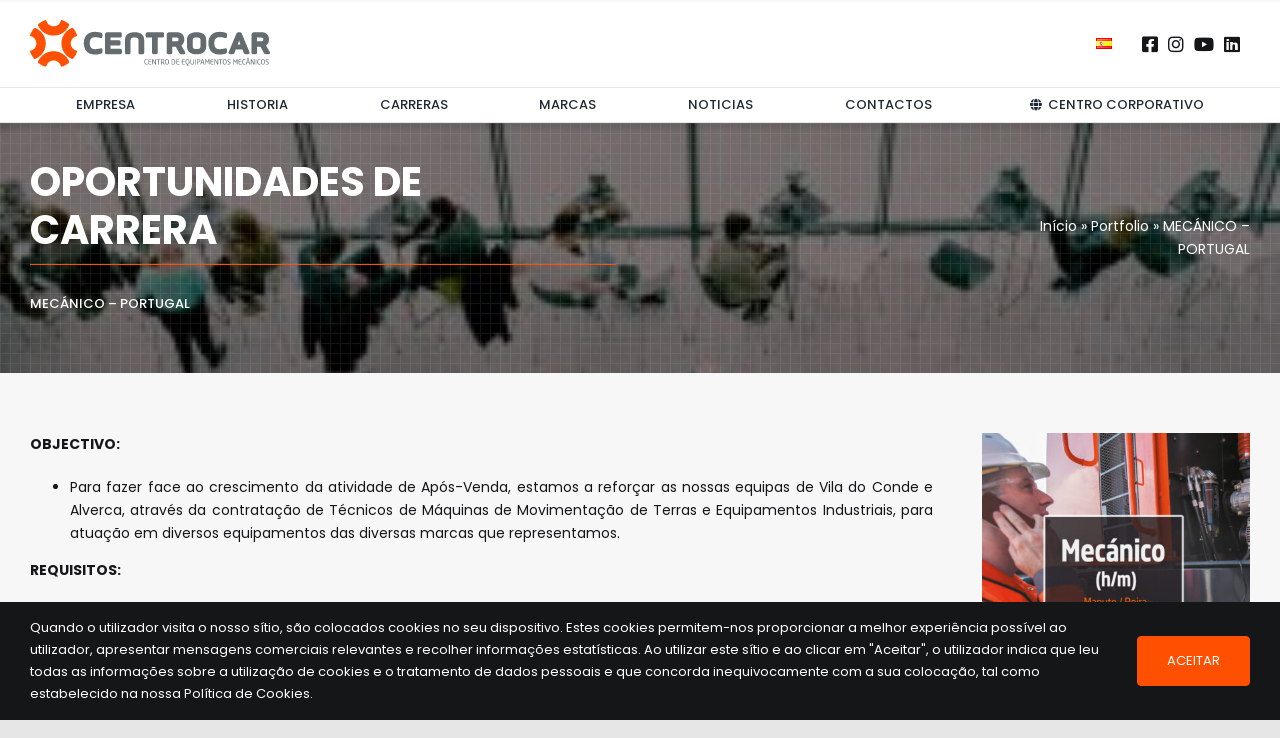

--- FILE ---
content_type: text/html; charset=UTF-8
request_url: https://centrocar.com/wp-admin/admin-ajax.php
body_size: -211
content:
<input type="hidden" id="fusion-form-nonce-7950" name="fusion-form-nonce-7950" value="ddc8e68cfe" />

--- FILE ---
content_type: image/svg+xml
request_url: https://centrocar.com/wp-content/uploads/2023/05/centrocar.svg
body_size: 3636
content:
<?xml version="1.0" encoding="utf-8"?>
<!-- Generator: Adobe Illustrator 26.2.1, SVG Export Plug-In . SVG Version: 6.00 Build 0)  -->
<svg version="1.1" id="Layer_1" xmlns="http://www.w3.org/2000/svg" xmlns:xlink="http://www.w3.org/1999/xlink" x="0px" y="0px"
	 viewBox="0 0 1068.2 209.9" style="enable-background:new 0 0 1068.2 209.9;" xml:space="preserve">
<style type="text/css">
	.st0{fill:#646C6F;}
	.st1{fill-rule:evenodd;clip-rule:evenodd;fill:#FF4F00;}
</style>
<path class="st0" d="M1010.6,78.7v16.9h17.1c9.7,0,10.3-3.4,10.3-8.5s-0.6-8.4-10.3-8.4H1010.6z M1003.8,153.1h-11.2
	c-3.7-0.1-6.7-3.1-6.8-6.8V66.6c0-6.6,5.3-11.9,11.9-11.9l0,0h31.2c25.1,0,34.8,14.4,34.8,32.4c0,10.7-3.4,21.1-13.1,27.2l16.5,28.6
	c3,5.2,0,10.2-5.9,10.2H1048c-2.4-0.3-4.6-1.6-6-3.6l-16.2-30h-15.1v26.8C1010.5,150.1,1007.5,153.1,1003.8,153.1z M508.1,147
	c-0.1,3.7-3.1,6.7-6.8,6.8h-11.7c-3.7-0.1-6.7-3.1-6.8-6.8V90c0-7.7-4.3-11.8-17.5-11.8s-17.5,4.1-17.5,11.8v57
	c-0.1,3.7-3.1,6.7-6.8,6.8h-11.7c-3.7-0.1-6.8-3.1-6.8-6.8V90c0-22.7,15.4-35.3,42.9-35.3s42.9,12.7,42.9,35.3v57H508.1z
	 M314.6,56.5c2.8,0.9,7.7,3.2,7.7,9.7v8c0,5-4.1,8-8.9,6.5c-6.4-2-12.9-3.6-24.9-3.6c-17,0-22.8,11.6-22.8,26.8s5.8,26.8,22.8,26.8
	c12,0,18.5-1.6,24.9-3.6c4.8-1.5,8.9,1.5,8.9,6.5v8.1c0,4.8-3,8.3-7.9,9.7c-8.3,2.6-17.6,3.4-25.7,3.4c-35.1,0-49.2-23.8-49.2-50.9
	S253.6,53,288.7,53C296.8,53,306.3,53.9,314.6,56.5z M344.4,54.7h57.7c3.7,0,6.8,3.1,6.8,6.8v10.4c-0.1,3.7-3.1,6.7-6.8,6.8h-43.9
	v12.2h38c3.7,0.1,6.7,3.1,6.8,6.8V108c-0.1,3.7-3.1,6.8-6.8,6.8h-38v14.4h43.9c3.8,0,6.8,3,6.9,6.8v10.4c-0.1,3.7-3.1,6.7-6.8,6.8
	h-62c-3.7-0.1-6.7-3.1-6.8-6.8V65.5C333.6,59.5,338.5,54.7,344.4,54.7L344.4,54.7z M523.6,54.7h66.5c3.7,0.1,6.7,3.1,6.8,6.8v10.4
	c-0.1,3.7-3.1,6.7-6.8,6.8h-21.5v67.7c-0.1,3.7-3.1,6.7-6.8,6.8h-12c-3.7-0.1-6.7-3.1-6.8-6.8V78.7h-21.6c-3.7-0.1-6.7-3.1-6.8-6.8
	v-8.2C514.6,58.7,518.7,54.8,523.6,54.7L523.6,54.7z M626.7,153.1h-11.2c-3.7-0.1-6.7-3.1-6.8-6.8V66.6c0-6.6,5.3-11.9,11.9-11.9
	h31.2c25.1,0,34.8,14.4,34.8,32.4c0,10.7-3.4,21.1-13.1,27.2l16.5,28.6c3,5.2,0,10.2-5.9,10.2h-13.2c-2.4-0.3-4.6-1.6-6-3.6
	l-16.2-30h-15.1v26.8C633.4,150.1,630.4,153.1,626.7,153.1z M633.5,78.7v16.9h17.1c9.7,0,10.3-3.4,10.3-8.5s-0.6-8.4-10.3-8.4H633.5
	z M741.5,78.2c-13.2,0-17.5,4.1-17.5,11.8v28.5c0,7.7,4.3,11.8,17.5,11.8s17.5-4.1,17.5-11.8V90C758.9,82.4,754.6,78.2,741.5,78.2
	L741.5,78.2z M784.3,106.4v12.1c0,22.7-15.4,35.3-42.9,35.3s-42.9-12.6-42.9-35.3V90c0-22.7,15.3-35.3,42.9-35.3
	s42.8,12.7,42.8,35.3L784.3,106.4z M869.1,56.5c2.8,0.9,7.7,3.2,7.7,9.7v8c0,5-4.1,8-8.9,6.5c-6.4-2-12.9-3.6-24.9-3.6
	c-17,0-22.8,11.6-22.8,26.8s5.8,26.8,22.8,26.8c12,0,18.5-1.6,24.9-3.6c4.8-1.5,8.9,1.5,8.9,6.5v8.1c0,4.8-3,8.3-7.9,9.7
	c-8.3,2.6-17.7,3.4-25.7,3.4c-35.1,0-49.2-23.8-49.2-50.9S808.2,53,843.3,53C851.3,53,860.8,53.9,869.1,56.5L869.1,56.5z M928,54.7
	h5.4c4.1,0.1,7.8,2.6,9.4,6.4l34,82.6c2,5-0.9,9.4-6.3,9.4h-12.3c-2.7-0.3-5.1-1.9-6.4-4.4l-6.1-16h-30.1l-6,15.9
	c-1.2,2.5-3.6,4.1-6.4,4.4h-12.4c-5.4,0-8.3-4.4-6.3-9.4l34.2-83C920.4,57.8,923.5,54.7,928,54.7z M937.2,110.3l-6.5-17.2l-6.5,17.2
	H937.2z"/>
<path class="st0" d="M1062.7,193.1c0,3-1.6,6.3-7.8,6.3c-1.7,0-3.5-0.1-5.2-0.4c-0.5-0.1-0.6-0.2-0.6-0.6v-1.3
	c0-0.3,0.2-0.5,0.5-0.5c0,0,0,0,0.1,0c1.5,0.1,3.8,0.2,5.3,0.2c3.8,0,4.8-1.5,4.8-3.7c0-1.6-0.9-2.4-3.8-4.2l-3-1.9
	c-2.9-1.8-4.3-3.4-4.3-5.9c0-3.8,2.7-5.6,7.5-5.6c1.8,0,3.7,0.1,5.5,0.4c0.3,0.1,0.5,0.2,0.5,0.5v1.4c0,0.3-0.3,0.5-0.6,0.5l0,0
	c-1.4-0.1-3.6-0.2-5.4-0.2c-3.2,0-4.6,0.7-4.6,3c0,1.5,1,2.4,3.4,3.8l2.9,1.7C1061.4,188.9,1062.7,190.6,1062.7,193.1z M523.3,198.4
	c0,0.4-0.3,0.6-0.6,0.6c-1.7,0.3-3.5,0.5-5.2,0.4c-3.9,0-8.3-2.1-8.3-9.7v-4.4c0-7.7,4.4-9.7,8.3-9.7c1.8,0,3.5,0.2,5.3,0.5
	c0.3,0,0.5,0.1,0.5,0.4v1.6c0,0.2-0.1,0.3-0.4,0.3c-1.2-0.1-3.5-0.3-5.4-0.3c-3.1,0-5.5,1.8-5.5,7.1v4.4c0,5.3,2.4,7.1,5.5,7.1
	c1.8,0,4.1-0.2,5.2-0.2c0.5,0,0.6,0.1,0.6,0.5L523.3,198.4L523.3,198.4z M540,198.8c0,0.2-0.1,0.4-0.3,0.4c-1.2,0.1-4.3,0.2-6.1,0.2
	c-4.4,0-6.7-1.7-6.7-5.9v-12.1c0-4.2,2.3-5.9,6.7-5.9c1.8,0,4.8,0.1,6.1,0.2c0.2,0.1,0.3,0.2,0.3,0.4v1.6c0,0.2-0.1,0.4-0.3,0.4
	c0,0,0,0-0.1,0h-6.1c-3.3,0-3.9,0.9-3.9,3.3v4.4h9.7c0.3,0,0.6,0.3,0.6,0.6v1.2c0,0.3-0.3,0.6-0.6,0.6l0,0h-9.7v5.3
	c0,2.4,0.5,3.3,3.9,3.3h6.1c0.2,0,0.3,0.1,0.4,0.3l0,0L540,198.8L540,198.8z M560.6,198.3c0,0.5-0.4,0.9-0.9,0.9h-2
	c-0.4,0.1-0.8-0.2-1-0.5l-9.7-18.5l-0.1,18.4c0,0.3-0.2,0.6-0.6,0.6h-1.6c-0.3,0-0.6-0.1-0.6-0.4v-22.1c0-0.5,0.4-0.9,0.9-0.9l0,0
	h1.7c0.9,0,1,0.2,1.3,0.6l9.7,18.4l0.1-18.4c0-0.3,0.2-0.6,0.6-0.6h1.7c0.3,0,0.6,0.3,0.6,0.6l0,0L560.6,198.3z M579.5,177.8
	c0,0.3-0.2,0.5-0.6,0.5h-6.1v20.3c0,0.3-0.2,0.6-0.6,0.6h-1.7c-0.3,0-0.6-0.3-0.6-0.6v-20.3h-6.1c-0.3,0-0.6-0.1-0.6-0.5v-1.4
	c0-0.3,0.3-0.6,0.6-0.6l0,0h15.1c0.3,0,0.6,0.2,0.6,0.5c0,0,0,0,0,0.1L579.5,177.8L579.5,177.8z M599,198.8c0,0.2-0.2,0.4-0.4,0.4
	l0,0h-2c-0.3,0.1-0.7-0.1-0.8-0.4l-5.6-9.4h-0.8c-1,0-1.8,0-3.5-0.1v9.2c0,0.3-0.2,0.6-0.6,0.6h-1.7c-0.3,0-0.6-0.3-0.6-0.6v-22
	c0-0.4,0.2-0.6,0.8-0.7c1.3-0.2,3.7-0.2,5.5-0.2c5,0,8.8,1.7,8.8,6.8c0.2,3.1-1.9,5.9-4.9,6.6l5.7,9.6L599,198.8z M595.3,182.6
	c0-3.4-2-4.4-6-4.4c-1,0-2.7,0-3.5,0.1v8.6l3.5,0.1C593.2,187,595.3,186,595.3,182.6L595.3,182.6z M618.5,189.6c0,7-3.5,9.9-8.5,9.9
	s-8.5-2.9-8.5-9.9v-4.1c0-7,3.6-9.9,8.5-9.9s8.5,2.9,8.5,9.9V189.6z M615.6,189.6v-4.1c0-5.3-2.1-7.3-5.6-7.3s-5.6,2-5.6,7.3v4.1
	c0,5.3,2.2,7.3,5.6,7.3S615.6,194.8,615.6,189.6L615.6,189.6z M646.5,189.7c0,6.7-3.7,9.8-9.5,9.8c-1.9,0-3.8-0.1-5.7-0.3
	c-0.4,0-0.7-0.4-0.7-0.8l0,0v-21.6c0-0.4,0.3-0.7,0.7-0.8c1.9-0.2,3.8-0.3,5.7-0.3c5.8,0,9.5,3,9.5,9.8V189.7z M643.7,189.7v-4.3
	c0-5.7-2.9-7.3-6.7-7.3c-1.5,0-2.5,0-3.5,0.1V197c1,0.1,2,0.1,3.5,0.1C640.8,197,643.7,195.3,643.7,189.7L643.7,189.7z M663.9,198.9
	c0,0.2-0.1,0.4-0.3,0.4c-1.2,0.1-4.3,0.2-6.1,0.2c-4.4,0-6.7-1.7-6.7-5.9v-12.1c0-4.2,2.3-5.9,6.7-5.9c1.8,0,4.8,0.1,6.1,0.2
	c0.2,0.1,0.3,0.2,0.3,0.4v1.6c0,0.2-0.1,0.4-0.3,0.4c0,0,0,0-0.1,0h-6.1c-3.3,0-3.9,0.9-3.9,3.3v4.4h9.7c0.3,0,0.6,0.3,0.6,0.6l0,0
	v1.2c0,0.3-0.3,0.6-0.6,0.6l0,0h-9.7v5.3c0,2.4,0.5,3.3,3.9,3.3h6.1c0.2,0,0.3,0.1,0.4,0.3l0,0L663.9,198.9L663.9,198.9z M689,198.9
	c0,0.2-0.1,0.4-0.3,0.4c-1.2,0.1-4.3,0.2-6.1,0.2c-4.4,0-6.7-1.7-6.7-5.9v-12.1c0-4.2,2.3-5.9,6.7-5.9c1.8,0,4.8,0.1,6.1,0.2
	c0.2,0.1,0.3,0.2,0.3,0.4v1.6c0,0.2-0.1,0.4-0.3,0.4c0,0,0,0-0.1,0h-6.1c-3.3,0-3.9,0.9-3.9,3.3v4.4h9.7c0.3,0,0.6,0.3,0.6,0.6v1.2
	c0,0.3-0.3,0.6-0.6,0.6l0,0h-9.7v5.3c0,2.4,0.5,3.3,3.9,3.3h6.1c0.2,0,0.3,0.1,0.4,0.3l0,0L689,198.9z M709.6,189.6
	c0,6.3-2.9,9.3-7.2,9.8v1.4c0,1.6,0.3,1.8,2,1.8h1.8c0.4,0,0.7,0.2,0.7,0.5v1.1c0,0.5-0.9,0.8-2.5,0.8c-3.1,0-4.7-0.8-4.7-4.1v-1.4
	c-4.2-0.5-7.1-3.5-7.1-9.8v-4.1c0-7,3.6-9.9,8.5-9.9s8.5,2.9,8.5,9.9V189.6z M706.7,189.6v-4.1c0-5.3-2.1-7.3-5.6-7.3
	s-5.6,2-5.6,7.3v4.1c0,5.3,2.2,7.3,5.6,7.3S706.7,194.8,706.7,189.6L706.7,189.6z M730,190.7c0,6-3,8.7-8,8.7s-8.1-2.7-8.1-8.7
	v-14.3c0-0.3,0.3-0.6,0.6-0.6h1.7c0.3,0,0.6,0.3,0.6,0.6v14.3c0,4.1,1.3,6.3,5.2,6.3s5.2-2.2,5.2-6.3v-14.3c0-0.3,0.3-0.6,0.6-0.6
	h1.7c0.3,0,0.6,0.3,0.6,0.6L730,190.7z M738,198.6c0,0.3-0.2,0.6-0.6,0.6l0,0h-1.7c-0.3,0-0.6-0.3-0.6-0.6v-22.1
	c0-0.3,0.2-0.6,0.5-0.6l0,0h1.7c0.3,0,0.6,0.3,0.6,0.6l0,0L738,198.6L738,198.6z M758,182.9c0,5.2-3.7,7-8.8,7c-1,0-2.3-0.1-3.2-0.1
	v8.8c0,0.3-0.2,0.6-0.6,0.6h-1.7c-0.3,0-0.6-0.3-0.6-0.6l0,0v-21.9c0-0.4,0.3-0.8,0.8-0.8c1.7-0.2,3.5-0.3,5.2-0.2
	c5.1,0,8.8,1.8,8.8,6.8L758,182.9z M755.1,182.9v-0.4c0-3.2-1.9-4.4-6-4.4c-1,0-2.4,0.1-3.2,0.1v9.2c0.7,0,2.3,0.1,3.2,0.1
	C753.5,187.5,755.1,186.1,755.1,182.9L755.1,182.9z M776.5,198.7c0,0.3-0.2,0.5-0.4,0.5H776h-2c-0.3,0-0.5-0.2-0.5-0.5l-2-7.2h-8.2
	l-2,7.2c-0.1,0.3-0.3,0.5-0.6,0.5h-1.8c-0.3,0-0.5-0.2-0.5-0.5l0,0l5.8-20.7c0.3-1.5,1.7-2.5,3.2-2.4c1.5-0.1,2.9,0.9,3.2,2.4
	l5.8,20.5L776.5,198.7z M770.8,189l-2.8-10.3c-0.1-0.3-0.3-0.6-0.6-0.6s-0.5,0.2-0.6,0.6l-2.9,10.3H770.8z M798.8,198.6
	c0,0.3-0.3,0.6-0.6,0.6l0,0h-1.5c-0.3,0-0.6-0.3-0.6-0.6l0,0V180l-4.6,9.3c-0.2,0.6-0.8,1-1.4,0.9h-1.5c-0.6,0.1-1.2-0.3-1.4-0.9
	c0,0-0.1-0.1-4.6-9.4v18.8c0,0.3-0.3,0.6-0.6,0.6l0,0h-1.5c-0.3,0-0.6-0.3-0.6-0.6v-21.8c0-0.5,0.4-0.9,0.9-0.9h2
	c0.6,0,0.8,0.1,1,0.5l5.2,10.8c0.1,0.3,0.2,0.3,0.4,0.3s0.2-0.1,0.4-0.3l5.2-10.8c0.2-0.4,0.4-0.5,1-0.5h2c0.5,0,0.9,0.4,0.9,0.9
	L798.8,198.6z M816.8,198.8c0,0.2-0.1,0.4-0.3,0.4c-1.2,0.1-4.3,0.2-6.1,0.2c-4.4,0-6.7-1.7-6.7-5.9v-12.1c0-4.2,2.3-5.9,6.7-5.9
	c1.9,0,4.8,0.1,6.1,0.2c0.2,0.1,0.3,0.2,0.3,0.4v1.6c0,0.2-0.1,0.4-0.3,0.4l0,0h-6.1c-3.3,0-3.9,0.9-3.9,3.3v4.4h9.7
	c0.3,0,0.6,0.3,0.6,0.6l0,0v1.2c0,0.3-0.3,0.6-0.6,0.6l0,0h-9.7v5.3c0,2.4,0.5,3.3,3.9,3.3h6.1c0.2,0,0.3,0.1,0.3,0.3c0,0,0,0,0,0.1
	V198.8z M837.5,198.3c0,0.5-0.4,0.9-0.9,0.9l0,0h-2c-0.4,0.1-0.8-0.2-1-0.5l-9.7-18.5l-0.1,18.4c0,0.3-0.3,0.6-0.6,0.6h-1.6
	c-0.3,0-0.6-0.1-0.6-0.4v-22.1c0-0.5,0.4-0.9,0.9-0.9l0,0h1.7c0.9,0,1,0.2,1.3,0.6l9.7,18.4l0.1-18.4c0-0.3,0.3-0.6,0.6-0.6h1.8
	c0.3,0,0.6,0.3,0.6,0.6l0,0L837.5,198.3z M856.3,177.8c0,0.3-0.2,0.5-0.6,0.5h-6.1v20.3c0,0.3-0.2,0.6-0.6,0.6l0,0h-1.7
	c-0.3,0-0.6-0.3-0.6-0.6v-20.3h-6.1c-0.3,0-0.6-0.1-0.6-0.5v-1.4c0-0.3,0.3-0.6,0.6-0.6l0,0h15.1c0.3,0,0.6,0.2,0.6,0.5
	c0,0,0,0,0,0.1L856.3,177.8L856.3,177.8z M874.9,189.5c0,7-3.6,9.9-8.5,9.9s-8.5-2.9-8.5-9.9v-4c0-7,3.6-9.9,8.5-9.9
	s8.5,2.9,8.5,9.9V189.5z M872,189.5v-4c0-5.3-2.1-7.3-5.6-7.3s-5.6,2-5.6,7.3v4.1c0,5.3,2.2,7.3,5.6,7.3S872,194.8,872,189.5
	L872,189.5z M892.5,193.1c0,3-1.6,6.3-7.8,6.3c-1.8,0-3.5-0.1-5.2-0.4c-0.5-0.1-0.6-0.2-0.6-0.6v-1.3c0-0.3,0.2-0.5,0.5-0.5
	c0,0,0,0,0.1,0c1.5,0.1,3.8,0.2,5.3,0.2c3.8,0,4.8-1.5,4.8-3.7c0-1.6-0.9-2.4-3.8-4.2l-3-1.9c-2.9-1.8-4.3-3.4-4.3-5.9
	c0-3.8,2.7-5.6,7.5-5.6c1.8,0,3.7,0.1,5.5,0.4c0.3,0.1,0.5,0.2,0.5,0.5v1.4c0,0.3-0.3,0.5-0.6,0.5l0,0c-1.4-0.1-3.6-0.2-5.4-0.2
	c-3.2,0-4.6,0.7-4.6,3c0,1.5,1,2.4,3.4,3.8l2.9,1.7C891.3,188.9,892.5,190.6,892.5,193.1L892.5,193.1z M923.4,198.6
	c0,0.3-0.3,0.6-0.6,0.6h-1.5c-0.3,0-0.6-0.3-0.6-0.6l0,0V180l-4.6,9.3c-0.2,0.6-0.8,1-1.4,0.9h-1.5c-0.6,0.1-1.2-0.3-1.4-0.9
	c0,0-0.1-0.1-4.6-9.4v18.8c0,0.3-0.3,0.6-0.6,0.6l0,0H905c-0.3,0-0.6-0.3-0.6-0.6v-21.8c0-0.5,0.4-0.9,0.9-0.9h2
	c0.6,0,0.8,0.1,1,0.5l5.2,10.8c0.1,0.3,0.2,0.3,0.4,0.3s0.3-0.1,0.4-0.3l5.2-10.8c0.2-0.4,0.4-0.5,1-0.5h2c0.5,0,0.9,0.4,0.9,0.9
	L923.4,198.6z M941.4,198.8c0,0.2-0.1,0.4-0.3,0.4c-1.2,0.1-4.3,0.2-6.1,0.2c-4.4,0-6.7-1.7-6.7-5.9v-12.1c0-4.2,2.3-5.9,6.7-5.9
	c1.9,0,4.8,0.1,6.1,0.2c0.2,0.1,0.3,0.2,0.3,0.4v1.6c0,0.2-0.1,0.4-0.3,0.4c0,0,0,0-0.1,0h-6c-3.3,0-3.9,0.9-3.9,3.3v4.4h9.7
	c0.3,0,0.6,0.3,0.6,0.6l0,0v1.2c0,0.3-0.3,0.6-0.6,0.6l0,0h-9.7v5.3c0,2.4,0.5,3.3,3.9,3.3h6.1c0.2,0,0.3,0.1,0.4,0.3l0,0
	L941.4,198.8z M959.2,198.4c0,0.4-0.3,0.6-0.6,0.6c-1.7,0.3-3.5,0.5-5.2,0.4c-3.9,0-8.3-2.1-8.3-9.7v-4.4c0-7.7,4.4-9.7,8.3-9.7
	c1.8,0,3.5,0.2,5.3,0.5c0.3,0,0.5,0.1,0.5,0.4v1.6c0,0.2-0.1,0.3-0.4,0.3c-1.2-0.1-3.6-0.3-5.4-0.3c-3.1,0-5.5,1.8-5.5,7.1v4.4
	c0,5.3,2.4,7.1,5.5,7.1c1.8,0,4.1-0.2,5.2-0.2c0.5,0,0.6,0.1,0.6,0.5L959.2,198.4z M979.3,198.7c0,0.3-0.2,0.5-0.5,0.5
	c0,0,0,0-0.1,0h-1.8c-0.3,0-0.5-0.2-0.5-0.5l-2-7.2h-8.2l-2,7.2c-0.1,0.3-0.3,0.5-0.6,0.5h-1.9c-0.3,0-0.5-0.2-0.5-0.5l0,0L967,178
	c0.5-1.8,2.4-2.8,4.2-2.2c1.1,0.3,1.9,1.2,2.2,2.2l5.8,20.5L979.3,198.7z M973.7,189l-2.9-10.4c-0.1-0.3-0.3-0.6-0.6-0.6
	s-0.6,0.2-0.6,0.6l-2.9,10.4H973.7z M975.6,174l-1.9,0.2c-0.3,0-0.4-0.2-0.7-0.5l-2.6-3l-2.6,3c-0.3,0.3-0.4,0.5-0.7,0.5h-1.6
	c-0.3-0.3-0.3-0.4-0.2-0.5l3-3.9c0.3-0.4,0.4-0.5,0.8-0.5h2.7c0.4,0,0.5,0.1,0.8,0.5l3,3.9V174z M999.1,198.3c0,0.5-0.4,0.9-0.9,0.9
	h-2c-0.4,0.1-0.8-0.2-1-0.5l-9.7-18.5l-0.1,18.4c0,0.3-0.3,0.6-0.6,0.6h-1.6c-0.3,0-0.6-0.1-0.6-0.4v-22.1c0-0.5,0.4-0.9,0.9-0.9
	l0,0h1.7c0.9,0,1,0.2,1.3,0.6l9.7,18.4l0.1-18.4c0-0.3,0.3-0.6,0.6-0.6h1.7c0.3,0,0.6,0.3,0.6,0.6l0,0L999.1,198.3z M1007.2,198.6
	c0,0.3-0.2,0.6-0.6,0.6l0,0h-1.7c-0.3,0-0.6-0.3-0.6-0.6v-22.1c0-0.3,0.2-0.6,0.5-0.6l0,0h1.7c0.3,0,0.6,0.3,0.6,0.6l0,0
	L1007.2,198.6L1007.2,198.6z M1026,198.4c0,0.4-0.3,0.6-0.6,0.6c-1.7,0.3-3.5,0.5-5.2,0.4c-3.9,0-8.3-2.1-8.3-9.7v-4.4
	c0-7.7,4.4-9.7,8.3-9.7c1.8,0,3.5,0.2,5.3,0.5c0.3,0,0.5,0.1,0.5,0.4v1.6c0,0.2-0.1,0.3-0.4,0.3c-1.2-0.1-3.5-0.3-5.4-0.3
	c-3.1,0-5.5,1.8-5.5,7.1v4.4c0,5.3,2.4,7.1,5.5,7.1c1.8,0,4.1-0.2,5.2-0.2c0.5,0,0.6,0.1,0.6,0.5L1026,198.4L1026,198.4z
	 M1045.1,189.5c0,7-3.6,9.9-8.5,9.9s-8.5-2.9-8.5-9.9v-4c0-7,3.6-9.9,8.5-9.9s8.5,2.9,8.5,9.9V189.5z M1042.2,189.5v-4
	c0-5.3-2.1-7.3-5.6-7.3s-5.6,2-5.6,7.3v4.1c0,5.3,2.2,7.3,5.6,7.3S1042.2,194.8,1042.2,189.5L1042.2,189.5z"/>
<path class="st1" d="M35.8,24.5c-0.4-0.8-0.6-1.6-0.6-2.5c-0.1-1.8,0.8-3.5,2.2-4.6C46.6,10,56.8,4.2,67.8,0.2
	C68.2,0.1,68.5,0,68.9,0c1.7,0,3.2,1.2,3.7,2.8c3.6,15,17,25.7,32.5,25.7c15.4,0,28.8-10.6,32.4-25.7c0.4-1.7,1.9-2.8,3.6-2.9
	c0.4,0,0.9,0.1,1.3,0.2c10.9,4,21.1,9.8,30.1,17.1c1.4,1.2,2.2,2.8,2.2,4.6c0,0.8-0.2,1.5-0.5,2.2c-3.4,8.1-8.2,15.5-14.2,21.9
	l-4.2,4.2c-13.8,12.9-32,20-50.9,20s-37.1-7.2-51-20.1l-4.2-4.2C44,39.8,39.2,32.4,35.8,24.5z M174.1,185.5c0.4,0.8,0.6,1.6,0.6,2.5
	c0.1,1.8-0.8,3.5-2.2,4.6c-9.1,7.4-19.3,13.2-30.3,17.2c-0.4,0.1-0.7,0.1-1.1,0.2c-1.7,0-3.2-1.2-3.7-2.9
	c-4.2-17.9-22.2-29-40.1-24.8c-12.3,2.9-21.9,12.5-24.8,24.8c-0.4,1.7-1.9,2.9-3.6,2.9c-0.4,0-0.9-0.1-1.3-0.2
	c-10.9-4-21.1-9.8-30.2-17.1c-1.4-1.2-2.2-2.8-2.2-4.6c0-0.8,0.2-1.5,0.5-2.2c3.4-8.1,8.2-15.5,14.2-22l4.1-4.2
	c28.7-26.7,73.2-26.7,101.9,0l4.1,4.2C165.9,170.2,170.7,177.5,174.1,185.5z M185.5,35.8c0.8-0.4,1.6-0.6,2.5-0.6
	c1.8-0.1,3.5,0.8,4.6,2.2c7.4,9.1,13.2,19.3,17.2,30.3c0.1,0.4,0.1,0.7,0.1,1.1c0,1.7-1.2,3.2-2.9,3.7c-17.9,4.2-29,22.2-24.8,40.1
	c2.9,12.3,12.5,21.9,24.8,24.8c1.7,0.4,2.9,1.9,2.9,3.6c0,0.4-0.1,0.9-0.2,1.3c-4,10.9-9.8,21.1-17.1,30.1c-1.2,1.4-2.8,2.2-4.6,2.2
	c-0.8,0-1.5-0.2-2.2-0.5c-8.1-3.4-15.5-8.2-21.9-14.2l-4.2-4.2c-26.7-28.6-26.7-73,0-101.7l4.2-4.2C170.2,44,177.5,39.2,185.5,35.8z
	 M24.5,174.1c-0.8,0.4-1.6,0.6-2.5,0.6c-1.8,0.1-3.5-0.8-4.6-2.2c-7.4-9.1-13.2-19.3-17.2-30.3c-0.1-0.4-0.1-0.7-0.2-1.1
	c0-1.7,1.2-3.2,2.8-3.7c15-3.6,25.6-17,25.7-32.4c0-15.5-10.6-28.9-25.7-32.4c-1.6-0.5-2.8-2-2.8-3.7c0-0.4,0.1-0.9,0.2-1.3
	c4-10.9,9.8-21.1,17.1-30.2c1.2-1.4,2.8-2.2,4.6-2.2c0.8,0,1.5,0.2,2.2,0.5c8.1,3.4,15.5,8.2,21.9,14.2l4.2,4.1
	c12.9,13.8,20,32,20,50.9s-7.1,37.1-20,50.9l-4.2,4.1C39.8,165.9,32.4,170.7,24.5,174.1L24.5,174.1z"/>
</svg>
